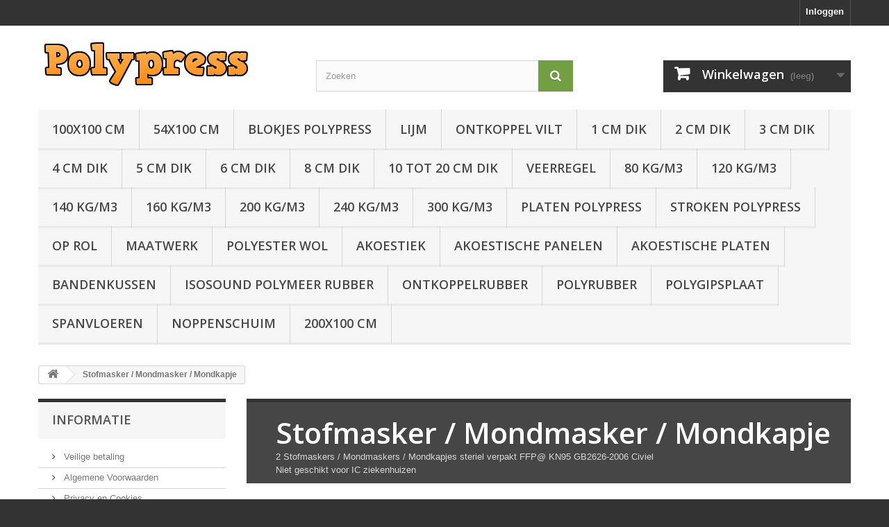

--- FILE ---
content_type: text/html; charset=utf-8
request_url: https://www.polypress.nl/52-stofmasker-mondmasker-mondkapje
body_size: 12099
content:
<!DOCTYPE HTML>
<!--[if lt IE 7]> <html class="no-js lt-ie9 lt-ie8 lt-ie7" lang="nl-nl"><![endif]-->
<!--[if IE 7]><html class="no-js lt-ie9 lt-ie8 ie7" lang="nl-nl"><![endif]-->
<!--[if IE 8]><html class="no-js lt-ie9 ie8" lang="nl-nl"><![endif]-->
<!--[if gt IE 8]> <html class="no-js ie9" lang="nl-nl"><![endif]-->
<html lang="nl-nl">
	<head>
		<meta charset="utf-8" />
		<title>Stofmasker / Mondmasker / Mondkapje - Polypress geperst vlokkenschuim geluidsisolatie platen wandisolatie en vloerisolatie</title>
					<meta name="description" content="2 Stofmaskers / Mondmaskers / Mondkapjes steriel verpakt FFP@ KN95 GB2626-2006 Civiel
Niet geschikt voor IC ziekenhuizen" />
						<meta name="generator" content="PrestaShop" />
		<meta name="robots" content="index,follow" />
		<meta name="viewport" content="width=device-width, minimum-scale=0.25, maximum-scale=1.6, initial-scale=1.0" />
		<meta name="apple-mobile-web-app-capable" content="yes" />
		<link rel="icon" type="image/vnd.microsoft.icon" href="/img/favicon.ico?1559929444" />
		<link rel="shortcut icon" type="image/x-icon" href="/img/favicon.ico?1559929444" />
														<link rel="stylesheet" href="/themes/default-bootstrap/css/global.css" type="text/css" media="all" />
																<link rel="stylesheet" href="/themes/default-bootstrap/css/autoload/highdpi.css" type="text/css" media="all" />
																<link rel="stylesheet" href="/themes/default-bootstrap/css/autoload/responsive-tables.css" type="text/css" media="all" />
																<link rel="stylesheet" href="/themes/default-bootstrap/css/autoload/uniform.default.css" type="text/css" media="all" />
																<link rel="stylesheet" href="/themes/default-bootstrap/css/product_list.css" type="text/css" media="all" />
																<link rel="stylesheet" href="/themes/default-bootstrap/css/category.css" type="text/css" media="all" />
																<link rel="stylesheet" href="/themes/default-bootstrap/css/scenes.css" type="text/css" media="all" />
																<link rel="stylesheet" href="/themes/default-bootstrap/css/modules/blockbestsellers/blockbestsellers.css" type="text/css" media="all" />
																<link rel="stylesheet" href="/themes/default-bootstrap/css/modules/blockcart/blockcart.css" type="text/css" media="all" />
																<link rel="stylesheet" href="/js/jquery/plugins/bxslider/jquery.bxslider.css" type="text/css" media="all" />
																<link rel="stylesheet" href="/themes/default-bootstrap/css/modules/blockcategories/blockcategories.css" type="text/css" media="all" />
																<link rel="stylesheet" href="/themes/default-bootstrap/css/modules/blocklanguages/blocklanguages.css" type="text/css" media="all" />
																<link rel="stylesheet" href="/themes/default-bootstrap/css/modules/blockmyaccountfooter/blockmyaccount.css" type="text/css" media="all" />
																<link rel="stylesheet" href="/themes/default-bootstrap/css/modules/blocknewproducts/blocknewproducts.css" type="text/css" media="all" />
																<link rel="stylesheet" href="/themes/default-bootstrap/css/modules/blocksearch/blocksearch.css" type="text/css" media="all" />
																<link rel="stylesheet" href="/js/jquery/plugins/autocomplete/jquery.autocomplete.css" type="text/css" media="all" />
																<link rel="stylesheet" href="/themes/default-bootstrap/css/modules/blockspecials/blockspecials.css" type="text/css" media="all" />
																<link rel="stylesheet" href="/themes/default-bootstrap/css/modules/blocktags/blocktags.css" type="text/css" media="all" />
																<link rel="stylesheet" href="/themes/default-bootstrap/css/modules/blocktopmenu/css/blocktopmenu.css" type="text/css" media="all" />
																<link rel="stylesheet" href="/themes/default-bootstrap/css/modules/blocktopmenu/css/superfish-modified.css" type="text/css" media="all" />
																<link rel="stylesheet" href="/themes/default-bootstrap/css/modules/blockuserinfo/blockuserinfo.css" type="text/css" media="all" />
																<link rel="stylesheet" href="/themes/default-bootstrap/css/modules/blockviewed/blockviewed.css" type="text/css" media="all" />
																<link rel="stylesheet" href="/themes/default-bootstrap/css/modules/homefeatured/homefeatured.css" type="text/css" media="all" />
																<link rel="stylesheet" href="/modules/themeconfigurator/css/hooks.css" type="text/css" media="all" />
																<link rel="stylesheet" href="/modules/themeconfigurator/css/theme6.css" type="text/css" media="all" />
																<link rel="stylesheet" href="/modules/mollie/views/css/front.css" type="text/css" media="all" />
														<script type="text/javascript">
var CUSTOMIZE_TEXTFIELD = 1;
var FancyboxI18nClose = 'Sluiten';
var FancyboxI18nNext = 'Volgende';
var FancyboxI18nPrev = 'Vorige';
var ajax_allowed = true;
var ajaxsearch = true;
var baseDir = 'https://www.polypress.nl/';
var baseUri = 'https://www.polypress.nl/';
var blocksearch_type = 'top';
var comparator_max_item = 3;
var comparedProductsIds = [];
var contentOnly = false;
var currency = {"id":1,"name":"Euro","iso_code":"EUR","iso_code_num":"978","sign":"\u20ac","blank":"1","conversion_rate":"1.000000","deleted":"0","format":"2","decimals":"1","active":"1","prefix":"","suffix":" \u20ac","id_shop_list":null,"force_id":false};
var currencyBlank = 1;
var currencyFormat = 2;
var currencyRate = 1;
var currencySign = '€';
var customizationIdMessage = 'Aanpassing #';
var delete_txt = 'Verwijder';
var displayList = false;
var freeProductTranslation = 'Gratis!';
var freeShippingTranslation = 'Gratis verzending!';
var generated_date = 1769547980;
var hasDeliveryAddress = false;
var highDPI = false;
var id_lang = 1;
var img_dir = 'https://www.polypress.nl/themes/default-bootstrap/img/';
var instantsearch = false;
var isGuest = 0;
var isLogged = 0;
var isMobile = false;
var max_item = 'U kunt niet meer dan 3 producten aan de productvergelijking toevoegen';
var min_item = 'Selecteer minstens één product';
var page_name = 'category';
var priceDisplayMethod = 0;
var priceDisplayPrecision = 2;
var quickView = false;
var removingLinkText = 'Verwijder dit product uit mijn winkelwagen';
var request = 'https://www.polypress.nl/52-stofmasker-mondmasker-mondkapje';
var roundMode = 2;
var search_url = 'https://www.polypress.nl/zoeken';
var static_token = '69e46256ae13bd519f956a65fe408243';
var toBeDetermined = 'Te bepalen';
var token = 'b50b0327da2508988115c11412d5faf1';
var usingSecureMode = true;
</script>

						<script type="text/javascript" src="/js/jquery/jquery-1.11.0.min.js"></script>
						<script type="text/javascript" src="/js/jquery/jquery-migrate-1.2.1.min.js"></script>
						<script type="text/javascript" src="/js/jquery/plugins/jquery.easing.js"></script>
						<script type="text/javascript" src="/js/tools.js"></script>
						<script type="text/javascript" src="/themes/default-bootstrap/js/global.js"></script>
						<script type="text/javascript" src="/themes/default-bootstrap/js/autoload/10-bootstrap.min.js"></script>
						<script type="text/javascript" src="/themes/default-bootstrap/js/autoload/15-jquery.total-storage.min.js"></script>
						<script type="text/javascript" src="/themes/default-bootstrap/js/autoload/15-jquery.uniform-modified.js"></script>
						<script type="text/javascript" src="/themes/default-bootstrap/js/products-comparison.js"></script>
						<script type="text/javascript" src="/themes/default-bootstrap/js/category.js"></script>
						<script type="text/javascript" src="/themes/default-bootstrap/js/modules/blockcart/ajax-cart.js"></script>
						<script type="text/javascript" src="/js/jquery/plugins/jquery.scrollTo.js"></script>
						<script type="text/javascript" src="/js/jquery/plugins/jquery.serialScroll.js"></script>
						<script type="text/javascript" src="/js/jquery/plugins/bxslider/jquery.bxslider.js"></script>
						<script type="text/javascript" src="/themes/default-bootstrap/js/tools/treeManagement.js"></script>
						<script type="text/javascript" src="/js/jquery/plugins/autocomplete/jquery.autocomplete.js"></script>
						<script type="text/javascript" src="/themes/default-bootstrap/js/modules/blocksearch/blocksearch.js"></script>
						<script type="text/javascript" src="/themes/default-bootstrap/js/modules/blocktopmenu/js/hoverIntent.js"></script>
						<script type="text/javascript" src="/themes/default-bootstrap/js/modules/blocktopmenu/js/superfish-modified.js"></script>
						<script type="text/javascript" src="/themes/default-bootstrap/js/modules/blocktopmenu/js/blocktopmenu.js"></script>
						<script type="text/javascript" src="/modules/mollie/views/js/apple_payment.js"></script>
							<link rel="stylesheet" href="" type="text/css" media="all">

		<link rel="stylesheet" href="//fonts.googleapis.com/css?family=Open+Sans:300,600&amp;subset=latin,latin-ext" type="text/css" media="all" />
		<!--[if IE 8]>
		<script src="https://oss.maxcdn.com/libs/html5shiv/3.7.0/html5shiv.js"></script>
		<script src="https://oss.maxcdn.com/libs/respond.js/1.3.0/respond.min.js"></script>
		<![endif]-->
	</head>
	<body id="category" class="category category-52 category-stofmasker-mondmasker-mondkapje show-left-column hide-right-column lang_nl">
					<div id="page">
			<div class="header-container">
				<header id="header">
																										<div class="nav">
							<div class="container">
								<div class="row">
									<nav><!-- Block user information module NAV  -->
<div class="header_user_info">
			<a class="login" href="https://www.polypress.nl/mijn-account" rel="nofollow" title="Aanloggen bij Uw klantenrekening">
			Inloggen
		</a>
	</div>
<!-- /Block usmodule NAV -->
<!-- Block languages module -->
<!-- /Block languages module -->
</nav>
								</div>
							</div>
						</div>
										<div>
						<div class="container">
							<div class="row">
								<div id="header_logo">
									<a href="https://www.polypress.nl/" title="Polypress geperst vlokkenschuim geluidsisolatie platen wandisolatie en vloerisolatie">
										<img class="logo img-responsive" src="https://www.polypress.nl/img/polypress-geperst-vlokkenschuim-geluidsisolatie-platen-logo-1474589760.jpg" alt="Polypress geperst vlokkenschuim geluidsisolatie platen wandisolatie en vloerisolatie" width="310" height="80"/>
									</a>
								</div>
								<!-- Block search module TOP -->
<div id="search_block_top" class="col-sm-4 clearfix">
	<form id="searchbox" method="get" action="//www.polypress.nl/zoeken" >
		<input type="hidden" name="controller" value="search" />
		<input type="hidden" name="orderby" value="position" />
		<input type="hidden" name="orderway" value="desc" />
		<input class="search_query form-control" type="text" id="search_query_top" name="search_query" placeholder="Zoeken" value="" />
		<button type="submit" name="submit_search" class="btn btn-default button-search">
			<span>Zoeken</span>
		</button>
	</form>
</div>
<!-- /Block search module TOP --><!-- MODULE Block cart -->
<div class="col-sm-4 clearfix">
	<div class="shopping_cart">
		<a href="https://www.polypress.nl/bestelling" title="Bekijk mijn winkelwagen" rel="nofollow">
			<b>Winkelwagen</b>
			<span class="ajax_cart_quantity unvisible">0</span>
			<span class="ajax_cart_product_txt unvisible">Product</span>
			<span class="ajax_cart_product_txt_s unvisible">Producten</span>
			<span class="ajax_cart_total unvisible">
							</span>
			<span class="ajax_cart_no_product">(leeg)</span>
					</a>
					<div class="cart_block block exclusive">
				<div class="block_content">
					<!-- block list of products -->
					<div class="cart_block_list">
												<p class="cart_block_no_products">
							Geen producten
						</p>
																		<div class="cart-prices">
							<div class="cart-prices-line first-line">
								<span class="price cart_block_shipping_cost ajax_cart_shipping_cost unvisible">
																			 Te bepalen																	</span>
								<span class="unvisible">
									Verzending
								</span>
							</div>
																					<div class="cart-prices-line last-line">
								<span class="price cart_block_total ajax_block_cart_total">0,00 €</span>
								<span>Totaal</span>
							</div>
													</div>
						<p class="cart-buttons">
							<a id="button_order_cart" class="btn btn-default button button-small" href="https://www.polypress.nl/bestelling" title="Afrekenen" rel="nofollow">
								<span>
									Afrekenen<i class="icon-chevron-right right"></i>
								</span>
							</a>
						</p>
					</div>
				</div>
			</div><!-- .cart_block -->
			</div>
</div>

	<div id="layer_cart">
		<div class="clearfix">
			<div class="layer_cart_product col-xs-12 col-md-6">
				<span class="cross" title="Venster sluiten"></span>
				<span class="title">
					<i class="icon-check"></i>Het product is succesvol aan uw winkelwagen toegevoegd
				</span>
				<div class="product-image-container layer_cart_img">
				</div>
				<div class="layer_cart_product_info">
					<span id="layer_cart_product_title" class="product-name"></span>
					<span id="layer_cart_product_attributes"></span>
					<div>
						<strong class="dark">Aantal</strong>
						<span id="layer_cart_product_quantity"></span>
					</div>
					<div>
						<strong class="dark">Totaal</strong>
						<span id="layer_cart_product_price"></span>
					</div>
				</div>
			</div>
			<div class="layer_cart_cart col-xs-12 col-md-6">
				<span class="title">
					<!-- Plural Case [both cases are needed because page may be updated in Javascript] -->
					<span class="ajax_cart_product_txt_s  unvisible">
						Er zijn <span class="ajax_cart_quantity">0</span> artikelen in uw winkelwagen.
					</span>
					<!-- Singular Case [both cases are needed because page may be updated in Javascript] -->
					<span class="ajax_cart_product_txt ">
						Er is 1 artikel in uw winkelwagen.
					</span>
				</span>
				<div class="layer_cart_row">
					<strong class="dark">
						Totaal producten
											</strong>
					<span class="ajax_block_products_total">
											</span>
				</div>

								<div class="layer_cart_row">
					<strong class="dark unvisible">
						Totaal verzendkosten&nbsp;					</strong>
					<span class="ajax_cart_shipping_cost unvisible">
													 Te bepalen											</span>
				</div>
								<div class="layer_cart_row">
					<strong class="dark">
						Totaal
											</strong>
					<span class="ajax_block_cart_total">
											</span>
				</div>
				<div class="button-container">
					<span class="continue btn btn-default button exclusive-medium" title="Ga door met winkelen">
						<span>
							<i class="icon-chevron-left left"></i>Ga door met winkelen
						</span>
					</span>
					<a class="btn btn-default button button-medium"	href="https://www.polypress.nl/bestelling" title="Doorgaan naar betalen" rel="nofollow">
						<span>
							Doorgaan naar betalen<i class="icon-chevron-right right"></i>
						</span>
					</a>
				</div>
			</div>
		</div>
		<div class="crossseling"></div>
	</div> <!-- #layer_cart -->
	<div class="layer_cart_overlay"></div>

<!-- /MODULE Block cart -->
	<!-- Menu -->
	<div id="block_top_menu" class="sf-contener clearfix col-lg-12">
		<div class="cat-title">Menu</div>
		<ul class="sf-menu clearfix menu-content">
			<li><a href="https://www.polypress.nl/14-100x100-cm" title="100x100 cm">100x100 cm</a></li><li><a href="https://www.polypress.nl/16-54x100-cm" title="54x100 cm">54x100 cm</a></li><li><a href="https://www.polypress.nl/19-blokjes-polypress" title="Blokjes polypress">Blokjes polypress</a></li><li><a href="https://www.polypress.nl/44-lijm" title="Lijm">Lijm</a></li><li><a href="https://www.polypress.nl/45-ontkoppel-vilt" title="Ontkoppel Vilt">Ontkoppel Vilt</a></li><li><a href="https://www.polypress.nl/22-1-cm-dik" title="1 cm dik">1 cm dik</a></li><li><a href="https://www.polypress.nl/23-2-cm-dik" title="2 cm dik">2 cm dik</a></li><li><a href="https://www.polypress.nl/24-3-cm-dik" title="3 cm dik">3 cm dik</a></li><li><a href="https://www.polypress.nl/25-4-cm-dik" title="4 cm dik">4 cm dik</a></li><li><a href="https://www.polypress.nl/29-5-cm-dik" title="5 cm dik">5 cm dik</a></li><li><a href="https://www.polypress.nl/30-6-cm-dik" title="6 cm dik">6 cm dik</a></li><li><a href="https://www.polypress.nl/31-8-cm-dik" title="8 cm dik">8 cm dik</a></li><li><a href="https://www.polypress.nl/41-10-tot-20-cm-dik" title="10 tot 20 cm dik">10 tot 20 cm dik</a></li><li><a href="https://www.polypress.nl/36-veerregel" title="Veerregel">Veerregel</a></li><li><a href="https://www.polypress.nl/34-80-kgm3" title="80 kg/m3">80 kg/m3</a></li><li><a href="https://www.polypress.nl/21-120-kgm3" title="120 kg/m3">120 kg/m3</a></li><li><a href="https://www.polypress.nl/26-140-kgm3" title="140 kg/m3">140 kg/m3</a></li><li><a href="https://www.polypress.nl/13-160-kgm3" title="160 kg/m3">160 kg/m3</a></li><li><a href="https://www.polypress.nl/12-200-kgm3" title="200 kg/m3">200 kg/m3</a></li><li><a href="https://www.polypress.nl/32-240-kgm3" title="240 kg/m3">240 kg/m3</a></li><li><a href="https://www.polypress.nl/33-300-kgm3" title="300 kg/m3">300 kg/m3</a></li><li><a href="https://www.polypress.nl/28-platen-polypress" title="Platen polypress">Platen polypress</a><ul><li><a href="https://www.polypress.nl/14-100x100-cm" title="100x100 cm">100x100 cm</a></li><li><a href="https://www.polypress.nl/15-200x100-cm" title="200x100 cm">200x100 cm</a></li><li><a href="https://www.polypress.nl/16-54x100-cm" title="54x100 cm">54x100 cm</a></li><li><a href="https://www.polypress.nl/17-666x100-cm" title="66,6x100 cm">66,6x100 cm</a></li><li><a href="https://www.polypress.nl/18-50x100-cm" title="50x100 cm">50x100 cm</a></li><li><a href="https://www.polypress.nl/22-1-cm-dik" title="1 cm dik">1 cm dik</a></li><li><a href="https://www.polypress.nl/23-2-cm-dik" title="2 cm dik">2 cm dik</a></li><li><a href="https://www.polypress.nl/24-3-cm-dik" title="3 cm dik">3 cm dik</a></li><li><a href="https://www.polypress.nl/25-4-cm-dik" title="4 cm dik">4 cm dik</a></li><li><a href="https://www.polypress.nl/29-5-cm-dik" title="5 cm dik">5 cm dik</a></li><li><a href="https://www.polypress.nl/30-6-cm-dik" title="6 cm dik">6 cm dik</a></li><li><a href="https://www.polypress.nl/31-8-cm-dik" title="8 cm dik">8 cm dik</a></li></ul></li><li><a href="https://www.polypress.nl/39-stroken-polypress" title="Stroken Polypress">Stroken Polypress</a></li><li><a href="https://www.polypress.nl/51-op-rol" title="Op rol">Op rol</a></li><li><a href="https://www.polypress.nl/43-maatwerk" title="Maatwerk">Maatwerk</a></li><li><a href="https://www.polypress.nl/47-polyester-wol" title="Polyester wol">Polyester wol</a></li><li><a href="https://www.polypress.nl/48-akoestiek" title="Akoestiek">Akoestiek</a><ul><li><a href="https://www.polypress.nl/49-akoestische-panelen" title="Akoestische panelen">Akoestische panelen</a></li><li><a href="https://www.polypress.nl/50-akoestische-platen" title="Akoestische platen">Akoestische platen</a></li></ul></li><li><a href="https://www.polypress.nl/49-akoestische-panelen" title="Akoestische panelen">Akoestische panelen</a></li><li><a href="https://www.polypress.nl/50-akoestische-platen" title="Akoestische platen">Akoestische platen</a></li><li><a href="https://www.polypress.nl/54-bandenkussen" title="Bandenkussen">Bandenkussen</a></li><li><a href="https://www.polypress.nl/55-isosound-polymeer-rubber" title="Isosound Polymeer rubber">Isosound Polymeer rubber</a></li><li><a href="https://www.polypress.nl/56-ontkoppelrubber" title="Ontkoppelrubber">Ontkoppelrubber</a></li><li><a href="https://www.polypress.nl/57-polyrubber" title="Polyrubber">Polyrubber</a></li><li><a href="https://www.polypress.nl/58-polygipsplaat" title="Polygipsplaat">Polygipsplaat</a></li><li><a href="https://www.polypress.nl/59-spanvloeren" title="Spanvloeren">Spanvloeren</a></li><li><a href="https://www.polypress.nl/60-noppenschuim" title="Noppenschuim">Noppenschuim</a></li><li><a href="https://www.polypress.nl/15-200x100-cm" title="200x100 cm">200x100 cm</a></li>
					</ul>
	</div>
	<!--/ Menu -->
							</div>
						</div>
					</div>
				</header>
			</div>
			<div class="columns-container">
				<div id="columns" class="container">
											
<!-- Breadcrumb -->
<div class="breadcrumb clearfix">
	<a class="home" href="https://www.polypress.nl/" title="Terug naar Home"><i class="icon-home"></i></a>
			<span class="navigation-pipe">&gt;</span>
					Stofmasker / Mondmasker / Mondkapje
			</div>
<!-- /Breadcrumb -->

										<div id="slider_row" class="row">
																	</div>
					<div class="row">
												<div id="left_column" class="column col-xs-12 col-sm-3">	<!-- Block CMS module -->
			<section id="informations_block_left_1" class="block informations_block_left">
			<p class="title_block">
				<a href="https://www.polypress.nl/content/category/1-home">
					Informatie				</a>
			</p>
			<div class="block_content list-block">
				<ul>
																							<li>
								<a href="https://www.polypress.nl/content/5-veilige-betaling" title="Veilige betaling">
									Veilige betaling
								</a>
							</li>
																								<li>
								<a href="https://www.polypress.nl/content/3-Algemene-Voorwaarden" title="Algemene Voorwaarden">
									Algemene Voorwaarden
								</a>
							</li>
																								<li>
								<a href="https://www.polypress.nl/content/2-wettelijke-mededeling" title="Privacy en Cookies">
									Privacy en Cookies
								</a>
							</li>
																								<li>
								<a href="https://www.polypress.nl/content/1-Herroeping-Retour-Ontbinding" title="Herroeping / Retour / Ontbinding">
									Herroeping / Retour / Ontbinding
								</a>
							</li>
																								<li>
								<a href="https://www.polypress.nl/content/4-over-ons" title="Over ons">
									Over ons
								</a>
							</li>
																						<li>
							<a href="https://www.polypress.nl/winkels" title="Onze winkels">
								Onze winkels
							</a>
						</li>
									</ul>
			</div>
		</section>
		<!-- /Block CMS module -->
<!-- MODULE Block specials -->
<div id="special_block_right" class="block">
	<p class="title_block">
        <a href="https://www.polypress.nl/aanbiedingen" title="Aanbiedingen">
            Aanbiedingen
        </a>
    </p>
	<div class="block_content products-block">
    		<ul>
        	<li class="clearfix">
            	<a class="products-block-image" href="https://www.polypress.nl/home/162-u140-polypress-100x100x6-cm.html">
                    <img 
                    class="replace-2x img-responsive" 
                    src="https://www.polypress.nl/323-small_default/u140-polypress-100x100x6-cm.jpg" 
                    alt="U120 Polypress  100x100x1 cm" 
                    title="U200 Polypress  100x100x6 cm" />
                </a>
                <div class="product-content">
                	<h5>
                        <a class="product-name" href="https://www.polypress.nl/home/162-u140-polypress-100x100x6-cm.html" title="U200 Polypress  100x100x6 cm">
                            U200 Polypress  100x100x6 cm
                        </a>
                    </h5>
                                        	<p class="product-description">
                            U200 Polypress  100x100x6 cm. Geperst...
                        </p>
                                        <div class="price-box">
                    	                        	<span class="price special-price">
                                                                    49,95 €                            </span>
                                                                                                                                                      <span class="old-price">
                                                                    55,95 €                            </span>
                            
                                            </div>
                </div>
            </li>
		</ul>
		<div>
			<a 
            class="btn btn-default button button-small" 
            href="https://www.polypress.nl/aanbiedingen" 
            title="Alle aanbiedingen">
                <span>Alle aanbiedingen<i class="icon-chevron-right right"></i></span>
            </a>
		</div>
    	</div>
</div>
<!-- /MODULE Block specials -->
<!-- Block tags module -->
<div id="tags_block_left" class="block tags_block">
	<p class="title_block">
		Tags
	</p>
	<div class="block_content">
									<a 
				class="tag_level3 first_item"
				href="https://www.polypress.nl/zoeken?tag=polypress" 
				title="Meer over polypress" 
				>
					polypress
				</a>
							<a 
				class="tag_level2 item"
				href="https://www.polypress.nl/zoeken?tag=vlokkenschuim" 
				title="Meer over vlokkenschuim" 
				>
					vlokkenschuim
				</a>
							<a 
				class="tag_level2 item"
				href="https://www.polypress.nl/zoeken?tag=geluidsisolatie" 
				title="Meer over geluidsisolatie" 
				>
					geluidsisolatie
				</a>
							<a 
				class="tag_level2 item"
				href="https://www.polypress.nl/zoeken?tag=geluid" 
				title="Meer over geluid" 
				>
					geluid
				</a>
							<a 
				class="tag_level2 item"
				href="https://www.polypress.nl/zoeken?tag=dB" 
				title="Meer over dB" 
				>
					dB
				</a>
							<a 
				class="tag_level2 item"
				href="https://www.polypress.nl/zoeken?tag=decibel" 
				title="Meer over decibel" 
				>
					decibel
				</a>
							<a 
				class="tag_level1 item"
				href="https://www.polypress.nl/zoeken?tag=rubber" 
				title="Meer over rubber" 
				>
					rubber
				</a>
							<a 
				class="tag_level1 item"
				href="https://www.polypress.nl/zoeken?tag=5+cm" 
				title="Meer over 5 cm" 
				>
					5 cm
				</a>
							<a 
				class="tag_level1 item"
				href="https://www.polypress.nl/zoeken?tag=afstandhouder" 
				title="Meer over afstandhouder" 
				>
					afstandhouder
				</a>
							<a 
				class="tag_level1 last_item"
				href="https://www.polypress.nl/zoeken?tag=muur" 
				title="Meer over muur" 
				>
					muur
				</a>
						</div>
</div>
<!-- /Block tags module -->
</div>
																		<div id="center_column" class="center_column col-xs-12 col-sm-9">
	

	    				<div class="content_scene_cat">
            	                     <!-- Category image -->
                    <div class="content_scene_cat_bg">
                                                    <div class="cat_desc">
                            <span class="category-name">
                                Stofmasker / Mondmasker / Mondkapje                            </span>
                                                            <div class="rte"><p>2 Stofmaskers / Mondmaskers / Mondkapjes steriel verpakt FFP@ KN95 GB2626-2006 Civiel</p>
<p>Niet geschikt voor IC ziekenhuizen</p></div>
                                                        </div>
                                             </div>
                              </div>
				<h1 class="page-heading product-listing"><span class="cat-name">Stofmasker / Mondmasker / Mondkapje&nbsp;</span><span class="heading-counter">Er zijn 2 producten</span>
</h1>
							<div class="content_sortPagiBar clearfix">
            	<div class="sortPagiBar clearfix">
            		<ul class="display hidden-xs">
	<li class="display-title">Bekijk:</li>
    <li id="grid"><a rel="nofollow" href="#" title="Raster"><i class="icon-th-large"></i>Raster</a></li>
    <li id="list"><a rel="nofollow" href="#" title="Lijst"><i class="icon-th-list"></i>Lijst</a></li>
</ul>

<form id="productsSortForm" action="https://www.polypress.nl/52-stofmasker-mondmasker-mondkapje" class="productsSortForm">
	<div class="select selector1">
		<label for="selectProductSort">Sorteren op</label>
		<select id="selectProductSort" class="selectProductSort form-control">
			<option value="position:asc" selected="selected">--</option>
							<option value="price:asc">Prijs: oplopend</option>
				<option value="price:desc">Prijs: aflopend</option>
						<option value="name:asc">Productnaam: A tot Z</option>
			<option value="name:desc">Productnaam: van Z naar A</option>
							<option value="quantity:desc">Op voorraad</option>
						<option value="reference:asc">Referentie: Laagste eerst</option>
			<option value="reference:desc">Referentie: Hoogste eerst</option>
		</select>
	</div>
</form>
<!-- /Sort products -->
			
	
                								<!-- nbr product/page -->
		<!-- /nbr product/page -->

				</div>
                <div class="top-pagination-content clearfix">
                		<form method="post" action="https://www.polypress.nl/product-vergelijking" class="compare-form">
		<button type="submit" class="btn btn-default button button-medium bt_compare bt_compare" disabled="disabled">
			<span>Vergelijken (<strong class="total-compare-val">0</strong>)<i class="icon-chevron-right right"></i></span>
		</button>
		<input type="hidden" name="compare_product_count" class="compare_product_count" value="0" />
		<input type="hidden" name="compare_product_list" class="compare_product_list" value="" />
	</form>
			
		
		
		
	
					
	
												<!-- Pagination -->
	<div id="pagination" class="pagination clearfix">
	    			</div>
    <div class="product-count">
    	        	                        	                        	Toont 1 - 2 van de 2 items
		    </div>
	<!-- /Pagination -->

                </div>
			</div>
				
									
		
	
	<!-- Products list -->
	<ul class="product_list grid row">
			
		
		
								<li class="ajax_block_product col-xs-12 col-sm-6 col-md-4 first-in-line last-line first-item-of-tablet-line first-item-of-mobile-line last-mobile-line">
			<div class="product-container" itemscope itemtype="https://schema.org/Product">
				<div class="left-block">
					<div class="product-image-container">
						<a class="product_img_link" href="https://www.polypress.nl/home/117-2st-stofmasker-mondmasker-mondkapje-steriel-kn95-gb2626-2006-civiel.html" title="2st Stofmasker / Mondmasker / Mondkapje steriel  KN95 GB2626-2006 (Civiel)" itemprop="url">
							<img class="replace-2x img-responsive" src="https://www.polypress.nl/198-home_default/2st-stofmasker-mondmasker-mondkapje-steriel-kn95-gb2626-2006-civiel.jpg" alt="2 mondkapjes steriel verpakt FFP@ KN95 GB2626-2006 (Civiel)" title="2 mondkapjes steriel verpakt FFP@ KN95 GB2626-2006 (Civiel)"  width="250" height="250" itemprop="image" />
						</a>
																			<div class="content_price" itemprop="offers" itemscope itemtype="https://schema.org/Offer">
																	<span itemprop="price" class="price product-price">
										
										6,53 €									</span>
									<meta itemprop="priceCurrency" content="EUR" />
																												<span class="unvisible">
																								<link itemprop="availability" href="https://schema.org/InStock" />Op voorraad																					</span>
																		
									
															</div>
																									<a class="sale-box" href="https://www.polypress.nl/home/117-2st-stofmasker-mondmasker-mondkapje-steriel-kn95-gb2626-2006-civiel.html">
								<span class="sale-label">Aanbieding!</span>
							</a>
											</div>
										
				</div>
				<div class="right-block">
					<h5 itemprop="name">
												<a class="product-name" href="https://www.polypress.nl/home/117-2st-stofmasker-mondmasker-mondkapje-steriel-kn95-gb2626-2006-civiel.html" title="2st Stofmasker / Mondmasker / Mondkapje steriel  KN95 GB2626-2006 (Civiel)" itemprop="url" >
							2st Stofmasker / Mondmasker / Mondkapje...
						</a>
					</h5>
															<p class="product-desc" itemprop="description">
						2 stuks Stofmasker / Mondmasker / Mondkapjes verpakt in 1 pakje. Dus stuks steriel verpakt KN95 GB2626-2006 (civil Grade) Voor Burgers
Met stoffen elastieken voor achter oren. Zacht aansluitend materiaal en Neusklem
Produktiedatum 20-02-2020 en houdbaarheid 2 jaar na produktiedatum
Na gebruik wegwerpen
					</p>
										<div class="content_price">
													
							<span class="price product-price">
								6,53 €							</span>
														
							
							
											</div>
										<div class="button-container">
																													<a class="button ajax_add_to_cart_button btn btn-default" href="https://www.polypress.nl/winkelmandje?add=1&amp;id_product=117&amp;token=69e46256ae13bd519f956a65fe408243" rel="nofollow" title="In winkelwagen" data-id-product-attribute="0" data-id-product="117" data-minimal_quantity="1">
									<span>In winkelwagen</span>
								</a>
																			<a class="button lnk_view btn btn-default" href="https://www.polypress.nl/home/117-2st-stofmasker-mondmasker-mondkapje-steriel-kn95-gb2626-2006-civiel.html" title="Bekijken">
							<span>Meer</span>
						</a>
					</div>
											<div class="color-list-container"></div>
										<div class="product-flags">
																																					</div>
																		<span class="availability">
																	<span class=" label-success">
										Op voorraad									</span>
															</span>
															</div>
									<div class="functional-buttons clearfix">
						
													<div class="compare">
								<a class="add_to_compare" href="https://www.polypress.nl/home/117-2st-stofmasker-mondmasker-mondkapje-steriel-kn95-gb2626-2006-civiel.html" data-id-product="117">Aan vergelijken toevoegen</a>
							</div>
											</div>
							</div><!-- .product-container> -->
		</li>
			
		
		
								<li class="ajax_block_product col-xs-12 col-sm-6 col-md-4 last-line last-item-of-tablet-line last-mobile-line">
			<div class="product-container" itemscope itemtype="https://schema.org/Product">
				<div class="left-block">
					<div class="product-image-container">
						<a class="product_img_link" href="https://www.polypress.nl/home/118-10st-stofmasker-mondmasker-mondkapje-steriel-kn95-gb2626-2006-civiel.html" title="10st Stofmasker / Mondmasker / Mondkapje steriel KN95 GB2626-2006 (Civiel)" itemprop="url">
							<img class="replace-2x img-responsive" src="https://www.polypress.nl/200-home_default/10st-stofmasker-mondmasker-mondkapje-steriel-kn95-gb2626-2006-civiel.jpg" alt="2 mondkapjes steriel verpakt FFP@ KN95 GB2626-2006 (Civiel)" title="2 mondkapjes steriel verpakt FFP@ KN95 GB2626-2006 (Civiel)"  width="250" height="250" itemprop="image" />
						</a>
																			<div class="content_price" itemprop="offers" itemscope itemtype="https://schema.org/Offer">
																	<span itemprop="price" class="price product-price">
										
										27,27 €									</span>
									<meta itemprop="priceCurrency" content="EUR" />
																												<span class="unvisible">
																								<link itemprop="availability" href="https://schema.org/InStock" />Op voorraad																					</span>
																		
									
															</div>
																									<a class="sale-box" href="https://www.polypress.nl/home/118-10st-stofmasker-mondmasker-mondkapje-steriel-kn95-gb2626-2006-civiel.html">
								<span class="sale-label">Aanbieding!</span>
							</a>
											</div>
										
				</div>
				<div class="right-block">
					<h5 itemprop="name">
												<a class="product-name" href="https://www.polypress.nl/home/118-10st-stofmasker-mondmasker-mondkapje-steriel-kn95-gb2626-2006-civiel.html" title="10st Stofmasker / Mondmasker / Mondkapje steriel KN95 GB2626-2006 (Civiel)" itemprop="url" >
							10st Stofmasker / Mondmasker / Mondkapje...
						</a>
					</h5>
															<p class="product-desc" itemprop="description">
						10 stuks Stofmasker / Mondmasker / Mondkapjes verpakt in 5 pakje. Dus stuks steriel verpakt KN95 GB2626-2006 (civil Grade) Voor Burgers
Met stoffen elastieken voor achter oren. Zacht aansluitend materiaal en Neusklem
Produktiedatum 20-02-2020 en houdbaarheid 2 jaar na produktiedatum
Na gebruik wegwerpen
					</p>
										<div class="content_price">
													
							<span class="price product-price">
								27,27 €							</span>
														
							
							
											</div>
										<div class="button-container">
																													<a class="button ajax_add_to_cart_button btn btn-default" href="https://www.polypress.nl/winkelmandje?add=1&amp;id_product=118&amp;token=69e46256ae13bd519f956a65fe408243" rel="nofollow" title="In winkelwagen" data-id-product-attribute="0" data-id-product="118" data-minimal_quantity="1">
									<span>In winkelwagen</span>
								</a>
																			<a class="button lnk_view btn btn-default" href="https://www.polypress.nl/home/118-10st-stofmasker-mondmasker-mondkapje-steriel-kn95-gb2626-2006-civiel.html" title="Bekijken">
							<span>Meer</span>
						</a>
					</div>
											<div class="color-list-container"></div>
										<div class="product-flags">
																																					</div>
																		<span class="availability">
																	<span class=" label-success">
										Op voorraad									</span>
															</span>
															</div>
									<div class="functional-buttons clearfix">
						
													<div class="compare">
								<a class="add_to_compare" href="https://www.polypress.nl/home/118-10st-stofmasker-mondmasker-mondkapje-steriel-kn95-gb2626-2006-civiel.html" data-id-product="118">Aan vergelijken toevoegen</a>
							</div>
											</div>
							</div><!-- .product-container> -->
		</li>
		</ul>





			<div class="content_sortPagiBar">
				<div class="bottom-pagination-content clearfix">
						<form method="post" action="https://www.polypress.nl/product-vergelijking" class="compare-form">
		<button type="submit" class="btn btn-default button button-medium bt_compare bt_compare_bottom" disabled="disabled">
			<span>Vergelijken (<strong class="total-compare-val">0</strong>)<i class="icon-chevron-right right"></i></span>
		</button>
		<input type="hidden" name="compare_product_count" class="compare_product_count" value="0" />
		<input type="hidden" name="compare_product_list" class="compare_product_list" value="" />
	</form>
	
                    
	
												<!-- Pagination -->
	<div id="pagination_bottom" class="pagination clearfix">
	    			</div>
    <div class="product-count">
    	        	                        	                        	Toont 1 - 2 van de 2 items
		    </div>
	<!-- /Pagination -->

				</div>
			</div>
								</div><!-- #center_column -->
										</div><!-- .row -->
				</div><!-- #columns -->
			</div><!-- .columns-container -->
							<!-- Footer -->
				<div class="footer-container">
					<footer id="footer"  class="container">
						<div class="row"><!-- Block categories module -->
<section class="blockcategories_footer footer-block col-xs-12 col-sm-2">
	<h4>Categorieën</h4>
	<div class="category_footer toggle-footer">
		<div class="list">
			<ul class="tree dhtml">
												
<li >
	<a 
	href="https://www.polypress.nl/19-blokjes-polypress" title="kleine blokjes voor glaszetters of als verpakking en bescherming tijdens transport. Afstandhouders of ladingzekering">
		Blokjes polypress
	</a>
	</li>

							
																
<li >
	<a 
	href="https://www.polypress.nl/20-balken-polypress" title="Balken polypress om iets op de laten steunen. 
 Afmetingen van 10 cm tot 200 cm mogelijk. Van 10x10 cm tot 50x50 cm.">
		Balken polypress
	</a>
	</li>

							
																
<li >
	<a 
	href="https://www.polypress.nl/21-120-kgm3" title="Dichtheid U / SG120 ( gewicht per kuub is 120 kilo )">
		120 kg/m3
	</a>
	</li>

							
																
<li >
	<a 
	href="https://www.polypress.nl/26-140-kgm3" title="">
		140 kg/m3
	</a>
	</li>

							
																
<li >
	<a 
	href="https://www.polypress.nl/27-pallet-aanbiedingen" title="Aanbieding van pallet polypress geluidsisolatie">
		Pallet Aanbiedingen
	</a>
	</li>

							
																
<li >
	<a 
	href="https://www.polypress.nl/28-platen-polypress" title="Platen polypress geperst vlokkenschuim voor vloeren wanden en plafond">
		Platen polypress
	</a>
			<ul>
												
<li >
	<a 
	href="https://www.polypress.nl/14-100x100-cm" title="platen van 100x100 cm">
		100x100 cm
	</a>
	</li>

																
<li >
	<a 
	href="https://www.polypress.nl/15-200x100-cm" title="">
		200x100 cm
	</a>
	</li>

																
<li >
	<a 
	href="https://www.polypress.nl/16-54x100-cm" title="Gipslaten zijn 60 cm en rachels van 6 cm dan past daar precies platen van 54 cm tussen voor u op maat gemaakt. Zo hoeft u niet hele platen van 100x100 in stukken te zaken en zit u niet met reststukken.">
		54x100 cm
	</a>
	</li>

																
<li >
	<a 
	href="https://www.polypress.nl/17-666x100-cm" title="">
		66,6x100 cm
	</a>
	</li>

																
<li >
	<a 
	href="https://www.polypress.nl/18-50x100-cm" title="">
		50x100 cm
	</a>
	</li>

																
<li >
	<a 
	href="https://www.polypress.nl/22-1-cm-dik" title="">
		1 cm dik
	</a>
	</li>

																
<li >
	<a 
	href="https://www.polypress.nl/23-2-cm-dik" title="">
		2 cm dik
	</a>
	</li>

																
<li >
	<a 
	href="https://www.polypress.nl/24-3-cm-dik" title="">
		3 cm dik
	</a>
	</li>

																
<li >
	<a 
	href="https://www.polypress.nl/25-4-cm-dik" title="4 cm dikke geperste vlokkenschuim platen. Ideaal als geluidsisolatie voor wand muur in kamer of kantoor of bedrijfshal. Maak uw muur in de kamer geluidsdicht tegen contactgeluid en luchtgeluid van de buren. Hoor geen gesprekken en tv meer.">
		4 cm dik
	</a>
	</li>

																
<li >
	<a 
	href="https://www.polypress.nl/29-5-cm-dik" title="">
		5 cm dik
	</a>
	</li>

																
<li >
	<a 
	href="https://www.polypress.nl/30-6-cm-dik" title="">
		6 cm dik
	</a>
	</li>

																
<li class="last">
	<a 
	href="https://www.polypress.nl/31-8-cm-dik" title="">
		8 cm dik
	</a>
	</li>

									</ul>
	</li>

							
																
<li >
	<a 
	href="https://www.polypress.nl/32-240-kgm3" title="240 kg/m3 dichtheid is dus 240 kilo per kuub U 240 SG 240 soortelijk gewicht">
		240 kg/m3
	</a>
	</li>

							
																
<li >
	<a 
	href="https://www.polypress.nl/33-300-kgm3" title="polypress met een soortelijk gewicht van 300 kg per kuub.">
		300 kg/m3
	</a>
	</li>

							
																
<li >
	<a 
	href="https://www.polypress.nl/34-80-kgm3" title="Vlokkenschuim polypress geluidsisolatie met een soortelijk gewicht van 80 kilo per kuub.">
		80 kg/m3
	</a>
	</li>

							
																
<li >
	<a 
	href="https://www.polypress.nl/12-200-kgm3" title="Dichtheid U / SG200 ( gewicht per kuub is 200 kilo ) te koop in online winkel">
		200 kg/m3
	</a>
	</li>

							
																
<li >
	<a 
	href="https://www.polypress.nl/36-veerregel" title="Ontkoppelde raggel rachel">
		Veerregel
	</a>
	</li>

							
																
<li >
	<a 
	href="https://www.polypress.nl/13-160-kgm3" title="dichtheid 160 kg / m3. U 160 SG 160. Een kuub en dus een blok van 100x100x100 cm weegt 160 kilo">
		160 kg/m3
	</a>
	</li>

							
																
<li >
	<a 
	href="https://www.polypress.nl/38-blokken-polypress" title="">
		Blokken polypress
	</a>
	</li>

							
																
<li >
	<a 
	href="https://www.polypress.nl/39-stroken-polypress" title="Voor het ontkoppelen van vloeren en wanden, zo kan de vloer of wand geen direct contact maken met de fundering, waardoor er geen trillingen omgezet worden in geluid.">
		Stroken Polypress
	</a>
	</li>

							
																
<li >
	<a 
	href="https://www.polypress.nl/40-100-kg-m3" title="Polypress aglommer dichtheid 100 kg / m3">
		100 kg / m3
	</a>
	</li>

							
																
<li >
	<a 
	href="https://www.polypress.nl/41-10-tot-20-cm-dik" title="">
		10 tot 20 cm dik
	</a>
	</li>

							
																
<li >
	<a 
	href="https://www.polypress.nl/42-sg-360-u-440" title="">
		SG 360 U 440
	</a>
	</li>

							
																
<li >
	<a 
	href="https://www.polypress.nl/43-maatwerk" title="Polypress in elke gewenst maat. Enkele maten zijn uit voorraad leverbaar. 
 40x40x3 in dichtheid 80 om tijdens transport uw produkten te beschermen of 50x54x4 dichtheid 160.  Elke andere maat, dikte, afmeting en dichtheid op aanvraag. Let wel niet per enkele stuks.">
		Maatwerk
	</a>
	</li>

							
																
<li >
	<a 
	href="https://www.polypress.nl/44-lijm" title="">
		Lijm
	</a>
	</li>

							
																
<li >
	<a 
	href="https://www.polypress.nl/45-ontkoppel-vilt" title="Stroken voor ontkoppeling of rollen voor oppervlaktes">
		Ontkoppel Vilt
	</a>
	</li>

							
																
<li >
	<a 
	href="https://www.polypress.nl/47-polyester-wol" title="Wol getrokken van gerecyclede PET flessen. B1 brandvertragend Huidvriendelijk">
		Polyester wol
	</a>
	</li>

							
																
<li >
	<a 
	href="https://www.polypress.nl/48-akoestiek" title="">
		Akoestiek
	</a>
			<ul>
												
<li >
	<a 
	href="https://www.polypress.nl/49-akoestische-panelen" title="Panelen, platen, diffisusers">
		Akoestische panelen
	</a>
	</li>

																
<li class="last">
	<a 
	href="https://www.polypress.nl/50-akoestische-platen" title="">
		Akoestische platen
	</a>
	</li>

									</ul>
	</li>

							
																
<li >
	<a 
	href="https://www.polypress.nl/51-op-rol" title="Op rol polypress. Lengtes van 10 meter en breedtes tot 1,5 meter mogelijk.">
		Op rol
	</a>
	</li>

							
																
<li >
	<a 
	href="https://www.polypress.nl/52-stofmasker-mondmasker-mondkapje" class="selected" title="2 Stofmaskers / Mondmaskers / Mondkapjes steriel verpakt FFP@ KN95 GB2626-2006 Civiel 
 Niet geschikt voor IC ziekenhuizen">
		Stofmasker / Mondmasker / Mondkapje
	</a>
	</li>

							
																
<li >
	<a 
	href="https://www.polypress.nl/53-green-glue" title="Geluidsisolerende kit en lijm van het merk Green Glue">
		Green Glue
	</a>
	</li>

							
																
<li >
	<a 
	href="https://www.polypress.nl/54-bandenkussen" title="Bandenmatras. Zonder veel tegenkracht rijdt u op deze flatstopper en weinig gevaar op door te schieten. 
 Verminder schade aan uw banden tijdens de opslag van uw voertuig met bandenmatrassen HD. Verminder verschijnselen van vlakke banden met als gevolg hobbelen en trillende banden.   Van het lang op dezelfde plek staan wordt de band vierkant. Er komt een platte kant op de plaats waar het gewicht van het voertuig maandenlang op de grond gerust heeft.   Dit matras ook wel Bandenschoenen, flatstoppers, Bandenkussens geheten verminder het probleem van platte banden, platte kant , platte vlakken ofwel vierkante bande na lang wegzetten, stallen op opslaan van uw auto, oldtimer, caravan , cabrio, sportauto in de winter of camper   Heb je ooit van een bandenkussen gehoord? Door een bandenkussen te gebruiken, wordt het gewicht verdeeld over een groter oppervlak van de band in plaats van de dat het volle gewicht op 10% van de banden drukt met als gevolg platte vlakken en vierkante banden. Verminderd vervorming en verlengd de levensduur van banden bij (langdurige) stalling van caravan, camper, aanhangwagen,Oldtimers, verzameling en showroom dealer. De druk met de ondergrond wordt verdeeld over een groter oppervlak omdat het schuim in het midden inzakt. Het werkt hetzelfde als een matras op uw bed. Daarom spreken wij ook wel van een bandenmatras  Oldtimers opslag winter. Autoverzamelaars winterstalling showroom autodealer  Afmeting is 8 cm hoog en 50x100 cm waarvan 8 cm schuin met een hoek van 45 graden Zo kunt u gemakkelijk met 4 banden erop rijden.">
		Bandenkussen
	</a>
	</li>

							
																
<li >
	<a 
	href="https://www.polypress.nl/55-isosound-polymeer-rubber" title="ISOSOUND biedt een zeer hoge akoestische energieabsorptie (absorptiecoëfficiënt tot 0,98) en garandeert een stillere omgeving.">
		Isosound Polymeer rubber
	</a>
	</li>

							
																
<li >
	<a 
	href="https://www.polypress.nl/56-ontkoppelrubber" title="Rubber granulaat op rol om houtconstructies op te bouwen die zwaar belast worden. Verminderen van trillingen">
		Ontkoppelrubber
	</a>
	</li>

							
																
<li >
	<a 
	href="https://www.polypress.nl/57-polyrubber" title="platen van geperst rubber en trilling absorberend. Voor drumpdoim of dansvloer">
		Polyrubber
	</a>
	</li>

							
																
<li >
	<a 
	href="https://www.polypress.nl/58-polygipsplaat" title="Polygipsplaat. Gipsplaat van Fermacell met geluidsisolatie eronder. Verminder o.a. kraken houten vloer">
		Polygipsplaat
	</a>
	</li>

							
																
<li >
	<a 
	href="https://www.polypress.nl/59-spanvloeren" title="platen voor onder spanvloeren">
		Spanvloeren
	</a>
	</li>

							
																
<li class="last">
	<a 
	href="https://www.polypress.nl/60-noppenschuim" title="noppenschuim voor akoestiek en tegen galm">
		Noppenschuim
	</a>
	</li>

							
										</ul>
		</div>
	</div> <!-- .category_footer -->
</section>
<!-- /Block categories module -->
	<!-- Block CMS module footer -->
	<section class="footer-block col-xs-12 col-sm-2" id="block_various_links_footer">
		<h4>Informatie</h4>
		<ul class="toggle-footer">
																											<li class="item">
						<a href="https://www.polypress.nl/content/9-verzenden" title="Verzenden">
							Verzenden
						</a>
					</li>
																<li class="item">
						<a href="https://www.polypress.nl/content/5-veilige-betaling" title="Veilige betaling">
							Veilige betaling
						</a>
					</li>
																<li class="item">
						<a href="https://www.polypress.nl/content/3-Algemene-Voorwaarden" title="Algemene Voorwaarden">
							Algemene Voorwaarden
						</a>
					</li>
																<li class="item">
						<a href="https://www.polypress.nl/content/2-wettelijke-mededeling" title="Privacy en Cookies">
							Privacy en Cookies
						</a>
					</li>
																<li class="item">
						<a href="https://www.polypress.nl/content/1-Herroeping-Retour-Ontbinding" title="Herroeping / Retour / Ontbinding">
							Herroeping / Retour / Ontbinding
						</a>
					</li>
																<li class="item">
						<a href="https://www.polypress.nl/content/7-modelformulier-herroeping" title="Modelformulier Herroeping">
							Modelformulier Herroeping
						</a>
					</li>
																<li class="item">
						<a href="https://www.polypress.nl/content/11-wat-is-polypress" title="Wat is Polypress">
							Wat is Polypress
						</a>
					</li>
																<li class="item">
						<a href="https://www.polypress.nl/content/6-klachten" title="Klachten">
							Klachten
						</a>
					</li>
																<li class="item">
						<a href="https://www.polypress.nl/content/4-over-ons" title="Over ons">
							Over ons
						</a>
					</li>
																<li class="item">
						<a href="https://www.polypress.nl/content/8-hoe-bestel-ik" title="Hoe bestel ik">
							Hoe bestel ik
						</a>
					</li>
																<li class="item">
						<a href="https://www.polypress.nl/content/12-keurmerk" title="Keurmerk">
							Keurmerk
						</a>
					</li>
																<li class="item">
						<a href="https://www.polypress.nl/content/13-gpsr-compience" title="GPSR compience">
							GPSR compience
						</a>
					</li>
																<li class="item">
						<a href="https://www.polypress.nl/content/14-warmtepomp" title="Warmtepomp">
							Warmtepomp
						</a>
					</li>
																<li class="item">
						<a href="https://www.polypress.nl/content/15-geluidsisolatie-installeren" title="geluidsisolatie installeren">
							geluidsisolatie installeren
						</a>
					</li>
													<li>
				<a href="https://www.polypress.nl/sitemap" title="Sitemap">
					Sitemap
				</a>
			</li>
					</ul>
		
	</section>
		<section class="bottom-footer col-xs-12">
		<div>
			© 2014 www.polypress.nl is onderdeel van www.monsmacapital.nl KVK 24381898 / BTW nummer NL178602875B01 - Tel : 06 450 38 414
		</div>
	</section>
		<!-- /Block CMS module footer -->
<!-- Block myaccount module -->
<section class="footer-block col-xs-12 col-sm-4">
	<h4><a href="https://www.polypress.nl/mijn-account" title="Beheer mijn klantenrekening" rel="nofollow">Mijn account</a></h4>
	<div class="block_content toggle-footer">
		<ul class="bullet">
			<li><a href="https://www.polypress.nl/besteloverzicht" title="Mijn bestellingen" rel="nofollow">Mijn bestellingen</a></li>
						<li><a href="https://www.polypress.nl/bestel-bon" title="Mijn creditnota's" rel="nofollow">Mijn creditnota's</a></li>
			<li><a href="https://www.polypress.nl/adressen" title="Mijn adressen" rel="nofollow">Mijn adressen</a></li>
			<li><a href="https://www.polypress.nl/identiteit" title="Beheer mijn persoonlijke informatie" rel="nofollow">Mijn gegevens</a></li>
			<li><a href="https://www.polypress.nl/korting" title="Mijn waardebonnen" rel="nofollow">Mijn waardebonnen</a></li>			
            		</ul>
	</div>
</section>
<!-- /Block myaccount module -->
<!-- MODULE Block contact infos -->
<section id="block_contact_infos" class="footer-block col-xs-12 col-sm-4">
	<div>
        <h4>Winkelinformatie</h4>
        <ul class="toggle-footer">
                        	<li>
            		<i class="icon-map-marker"></i>Polypress.nl, Scheepmakersstraat 6 , 3334KG  Zwijndrecht onderdeel van Monsma Capital / Stuntmarkt KVK nummer 24381898 BTW nummer NL002013120B41.            	</li>
                                    	<li>
            		<i class="icon-phone"></i>Bel ons nu: 
            		<span>06 450 38 414</span>
            	</li>
                                    	<li>
            		<i class="icon-envelope-alt"></i>E-mail: 
            		<span><a href="&#109;&#97;&#105;&#108;&#116;&#111;&#58;%69%6e%66%6f@%70%6f%6c%79%70%72%65%73%73.%6e%6c" >&#x69;&#x6e;&#x66;&#x6f;&#x40;&#x70;&#x6f;&#x6c;&#x79;&#x70;&#x72;&#x65;&#x73;&#x73;&#x2e;&#x6e;&#x6c;</a></span>
            	</li>
                    </ul>
    </div>
</section>
<!-- /MODULE Block contact infos -->
</div>
					</footer>
				</div><!-- #footer -->
					</div><!-- #page -->
</body></html>